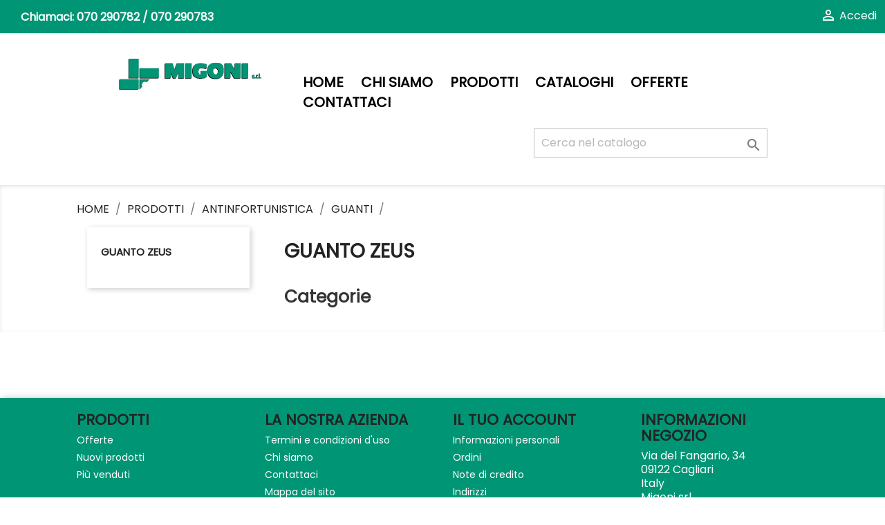

--- FILE ---
content_type: text/css
request_url: https://www.migonisrl.it/themes/classic/assets/css/listacategoria.css
body_size: 466
content:
/*-------------------------------subcategories con immagini quadrate--------------------------------*/

#subcategories p.subcategory-heading {
    font-weight: bold;
    color: #333;
    margin: 0 0 15px 0;
    font-size: 25px;
    margin-bottom: 20px;
}

#subcategories ul {
    margin-bottom: 70px;
    margin-left: 20px;
}

@media (min-width: 768px) {
    #subcategories ul li {
        float: left;
        width: 150px;
        margin: 0 0 40px 35px;
        text-align: center;
        height: 230px;
    }
}

@media (max-width: 767px) {
    #subcategories ul li {
        float: left;
        width: 100%;
        text-align: center;
        height: 230px;
    }
}

#subcategories ul li .subcategory-image {
    padding: 0 0 12px 0;
    background: white;
    border-radius: 10px;
}

#subcategories ul li .subcategory-image a {
    display: block;
    padding: 9px;
    border: 1px solid #d6d4d4;
    border-radius: 10px;
}

#subcategories ul li .subcategory-image a img {
    max-width: 100%;
    vertical-align: top;
}

#subcategories ul li .subcategory-name {
    font-weight: 600;
    color: #555454;
    text-transform: uppercase;
    font-size: 16px;
}

#subcategories ul li .subcategory-name:hover {
    color: #515151;
}

#subcategories ul li .cat_desc {
    display: none;
}

#subcategories ul li:hover .subcategory-image a {
    border: 1px solid #333;
    padding: 5px;
}


/*----------------------------------------------fine subcategories--------------------------------------*/